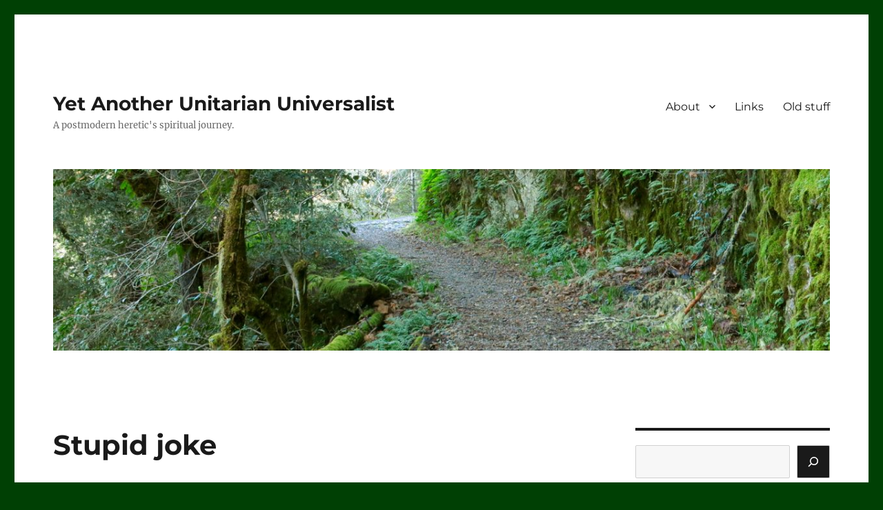

--- FILE ---
content_type: text/html; charset=UTF-8
request_url: https://www.danielharper.org/yauu/2011/01/stupid-joke/
body_size: 14116
content:
<!DOCTYPE html>
<html lang="en-US" class="no-js">
<head>
	<meta charset="UTF-8">
	<meta name="viewport" content="width=device-width, initial-scale=1.0">
	<link rel="profile" href="https://gmpg.org/xfn/11">
		<link rel="pingback" href="https://www.danielharper.org/yauu/xmlrpc.php">
		<script>
(function(html){html.className = html.className.replace(/\bno-js\b/,'js')})(document.documentElement);
//# sourceURL=twentysixteen_javascript_detection
</script>
<title>Stupid joke &#8211; Yet Another Unitarian Universalist</title>
<meta name='robots' content='max-image-preview:large' />
<link rel='dns-prefetch' href='//www.danielharper.org' />
<link rel='dns-prefetch' href='//hcaptcha.com' />
<link rel="alternate" type="application/rss+xml" title="Yet Another Unitarian Universalist &raquo; Feed" href="https://www.danielharper.org/yauu/feed/" />
<link rel="alternate" type="application/rss+xml" title="Yet Another Unitarian Universalist &raquo; Comments Feed" href="https://www.danielharper.org/yauu/comments/feed/" />
<link rel="alternate" type="application/rss+xml" title="Yet Another Unitarian Universalist &raquo; Stupid joke Comments Feed" href="https://www.danielharper.org/yauu/2011/01/stupid-joke/feed/" />
<link rel="alternate" title="oEmbed (JSON)" type="application/json+oembed" href="https://www.danielharper.org/yauu/wp-json/oembed/1.0/embed?url=https%3A%2F%2Fwww.danielharper.org%2Fyauu%2F2011%2F01%2Fstupid-joke%2F" />
<link rel="alternate" title="oEmbed (XML)" type="text/xml+oembed" href="https://www.danielharper.org/yauu/wp-json/oembed/1.0/embed?url=https%3A%2F%2Fwww.danielharper.org%2Fyauu%2F2011%2F01%2Fstupid-joke%2F&#038;format=xml" />
<style id='wp-img-auto-sizes-contain-inline-css'>
img:is([sizes=auto i],[sizes^="auto," i]){contain-intrinsic-size:3000px 1500px}
/*# sourceURL=wp-img-auto-sizes-contain-inline-css */
</style>
<style id='wp-emoji-styles-inline-css'>

	img.wp-smiley, img.emoji {
		display: inline !important;
		border: none !important;
		box-shadow: none !important;
		height: 1em !important;
		width: 1em !important;
		margin: 0 0.07em !important;
		vertical-align: -0.1em !important;
		background: none !important;
		padding: 0 !important;
	}
/*# sourceURL=wp-emoji-styles-inline-css */
</style>
<style id='wp-block-library-inline-css'>
:root{--wp-block-synced-color:#7a00df;--wp-block-synced-color--rgb:122,0,223;--wp-bound-block-color:var(--wp-block-synced-color);--wp-editor-canvas-background:#ddd;--wp-admin-theme-color:#007cba;--wp-admin-theme-color--rgb:0,124,186;--wp-admin-theme-color-darker-10:#006ba1;--wp-admin-theme-color-darker-10--rgb:0,107,160.5;--wp-admin-theme-color-darker-20:#005a87;--wp-admin-theme-color-darker-20--rgb:0,90,135;--wp-admin-border-width-focus:2px}@media (min-resolution:192dpi){:root{--wp-admin-border-width-focus:1.5px}}.wp-element-button{cursor:pointer}:root .has-very-light-gray-background-color{background-color:#eee}:root .has-very-dark-gray-background-color{background-color:#313131}:root .has-very-light-gray-color{color:#eee}:root .has-very-dark-gray-color{color:#313131}:root .has-vivid-green-cyan-to-vivid-cyan-blue-gradient-background{background:linear-gradient(135deg,#00d084,#0693e3)}:root .has-purple-crush-gradient-background{background:linear-gradient(135deg,#34e2e4,#4721fb 50%,#ab1dfe)}:root .has-hazy-dawn-gradient-background{background:linear-gradient(135deg,#faaca8,#dad0ec)}:root .has-subdued-olive-gradient-background{background:linear-gradient(135deg,#fafae1,#67a671)}:root .has-atomic-cream-gradient-background{background:linear-gradient(135deg,#fdd79a,#004a59)}:root .has-nightshade-gradient-background{background:linear-gradient(135deg,#330968,#31cdcf)}:root .has-midnight-gradient-background{background:linear-gradient(135deg,#020381,#2874fc)}:root{--wp--preset--font-size--normal:16px;--wp--preset--font-size--huge:42px}.has-regular-font-size{font-size:1em}.has-larger-font-size{font-size:2.625em}.has-normal-font-size{font-size:var(--wp--preset--font-size--normal)}.has-huge-font-size{font-size:var(--wp--preset--font-size--huge)}.has-text-align-center{text-align:center}.has-text-align-left{text-align:left}.has-text-align-right{text-align:right}.has-fit-text{white-space:nowrap!important}#end-resizable-editor-section{display:none}.aligncenter{clear:both}.items-justified-left{justify-content:flex-start}.items-justified-center{justify-content:center}.items-justified-right{justify-content:flex-end}.items-justified-space-between{justify-content:space-between}.screen-reader-text{border:0;clip-path:inset(50%);height:1px;margin:-1px;overflow:hidden;padding:0;position:absolute;width:1px;word-wrap:normal!important}.screen-reader-text:focus{background-color:#ddd;clip-path:none;color:#444;display:block;font-size:1em;height:auto;left:5px;line-height:normal;padding:15px 23px 14px;text-decoration:none;top:5px;width:auto;z-index:100000}html :where(.has-border-color){border-style:solid}html :where([style*=border-top-color]){border-top-style:solid}html :where([style*=border-right-color]){border-right-style:solid}html :where([style*=border-bottom-color]){border-bottom-style:solid}html :where([style*=border-left-color]){border-left-style:solid}html :where([style*=border-width]){border-style:solid}html :where([style*=border-top-width]){border-top-style:solid}html :where([style*=border-right-width]){border-right-style:solid}html :where([style*=border-bottom-width]){border-bottom-style:solid}html :where([style*=border-left-width]){border-left-style:solid}html :where(img[class*=wp-image-]){height:auto;max-width:100%}:where(figure){margin:0 0 1em}html :where(.is-position-sticky){--wp-admin--admin-bar--position-offset:var(--wp-admin--admin-bar--height,0px)}@media screen and (max-width:600px){html :where(.is-position-sticky){--wp-admin--admin-bar--position-offset:0px}}

/*# sourceURL=wp-block-library-inline-css */
</style><style id='wp-block-archives-inline-css'>
.wp-block-archives{box-sizing:border-box}.wp-block-archives-dropdown label{display:block}
/*# sourceURL=https://www.danielharper.org/yauu/wp-includes/blocks/archives/style.min.css */
</style>
<style id='wp-block-image-inline-css'>
.wp-block-image>a,.wp-block-image>figure>a{display:inline-block}.wp-block-image img{box-sizing:border-box;height:auto;max-width:100%;vertical-align:bottom}@media not (prefers-reduced-motion){.wp-block-image img.hide{visibility:hidden}.wp-block-image img.show{animation:show-content-image .4s}}.wp-block-image[style*=border-radius] img,.wp-block-image[style*=border-radius]>a{border-radius:inherit}.wp-block-image.has-custom-border img{box-sizing:border-box}.wp-block-image.aligncenter{text-align:center}.wp-block-image.alignfull>a,.wp-block-image.alignwide>a{width:100%}.wp-block-image.alignfull img,.wp-block-image.alignwide img{height:auto;width:100%}.wp-block-image .aligncenter,.wp-block-image .alignleft,.wp-block-image .alignright,.wp-block-image.aligncenter,.wp-block-image.alignleft,.wp-block-image.alignright{display:table}.wp-block-image .aligncenter>figcaption,.wp-block-image .alignleft>figcaption,.wp-block-image .alignright>figcaption,.wp-block-image.aligncenter>figcaption,.wp-block-image.alignleft>figcaption,.wp-block-image.alignright>figcaption{caption-side:bottom;display:table-caption}.wp-block-image .alignleft{float:left;margin:.5em 1em .5em 0}.wp-block-image .alignright{float:right;margin:.5em 0 .5em 1em}.wp-block-image .aligncenter{margin-left:auto;margin-right:auto}.wp-block-image :where(figcaption){margin-bottom:1em;margin-top:.5em}.wp-block-image.is-style-circle-mask img{border-radius:9999px}@supports ((-webkit-mask-image:none) or (mask-image:none)) or (-webkit-mask-image:none){.wp-block-image.is-style-circle-mask img{border-radius:0;-webkit-mask-image:url('data:image/svg+xml;utf8,<svg viewBox="0 0 100 100" xmlns="http://www.w3.org/2000/svg"><circle cx="50" cy="50" r="50"/></svg>');mask-image:url('data:image/svg+xml;utf8,<svg viewBox="0 0 100 100" xmlns="http://www.w3.org/2000/svg"><circle cx="50" cy="50" r="50"/></svg>');mask-mode:alpha;-webkit-mask-position:center;mask-position:center;-webkit-mask-repeat:no-repeat;mask-repeat:no-repeat;-webkit-mask-size:contain;mask-size:contain}}:root :where(.wp-block-image.is-style-rounded img,.wp-block-image .is-style-rounded img){border-radius:9999px}.wp-block-image figure{margin:0}.wp-lightbox-container{display:flex;flex-direction:column;position:relative}.wp-lightbox-container img{cursor:zoom-in}.wp-lightbox-container img:hover+button{opacity:1}.wp-lightbox-container button{align-items:center;backdrop-filter:blur(16px) saturate(180%);background-color:#5a5a5a40;border:none;border-radius:4px;cursor:zoom-in;display:flex;height:20px;justify-content:center;opacity:0;padding:0;position:absolute;right:16px;text-align:center;top:16px;width:20px;z-index:100}@media not (prefers-reduced-motion){.wp-lightbox-container button{transition:opacity .2s ease}}.wp-lightbox-container button:focus-visible{outline:3px auto #5a5a5a40;outline:3px auto -webkit-focus-ring-color;outline-offset:3px}.wp-lightbox-container button:hover{cursor:pointer;opacity:1}.wp-lightbox-container button:focus{opacity:1}.wp-lightbox-container button:focus,.wp-lightbox-container button:hover,.wp-lightbox-container button:not(:hover):not(:active):not(.has-background){background-color:#5a5a5a40;border:none}.wp-lightbox-overlay{box-sizing:border-box;cursor:zoom-out;height:100vh;left:0;overflow:hidden;position:fixed;top:0;visibility:hidden;width:100%;z-index:100000}.wp-lightbox-overlay .close-button{align-items:center;cursor:pointer;display:flex;justify-content:center;min-height:40px;min-width:40px;padding:0;position:absolute;right:calc(env(safe-area-inset-right) + 16px);top:calc(env(safe-area-inset-top) + 16px);z-index:5000000}.wp-lightbox-overlay .close-button:focus,.wp-lightbox-overlay .close-button:hover,.wp-lightbox-overlay .close-button:not(:hover):not(:active):not(.has-background){background:none;border:none}.wp-lightbox-overlay .lightbox-image-container{height:var(--wp--lightbox-container-height);left:50%;overflow:hidden;position:absolute;top:50%;transform:translate(-50%,-50%);transform-origin:top left;width:var(--wp--lightbox-container-width);z-index:9999999999}.wp-lightbox-overlay .wp-block-image{align-items:center;box-sizing:border-box;display:flex;height:100%;justify-content:center;margin:0;position:relative;transform-origin:0 0;width:100%;z-index:3000000}.wp-lightbox-overlay .wp-block-image img{height:var(--wp--lightbox-image-height);min-height:var(--wp--lightbox-image-height);min-width:var(--wp--lightbox-image-width);width:var(--wp--lightbox-image-width)}.wp-lightbox-overlay .wp-block-image figcaption{display:none}.wp-lightbox-overlay button{background:none;border:none}.wp-lightbox-overlay .scrim{background-color:#fff;height:100%;opacity:.9;position:absolute;width:100%;z-index:2000000}.wp-lightbox-overlay.active{visibility:visible}@media not (prefers-reduced-motion){.wp-lightbox-overlay.active{animation:turn-on-visibility .25s both}.wp-lightbox-overlay.active img{animation:turn-on-visibility .35s both}.wp-lightbox-overlay.show-closing-animation:not(.active){animation:turn-off-visibility .35s both}.wp-lightbox-overlay.show-closing-animation:not(.active) img{animation:turn-off-visibility .25s both}.wp-lightbox-overlay.zoom.active{animation:none;opacity:1;visibility:visible}.wp-lightbox-overlay.zoom.active .lightbox-image-container{animation:lightbox-zoom-in .4s}.wp-lightbox-overlay.zoom.active .lightbox-image-container img{animation:none}.wp-lightbox-overlay.zoom.active .scrim{animation:turn-on-visibility .4s forwards}.wp-lightbox-overlay.zoom.show-closing-animation:not(.active){animation:none}.wp-lightbox-overlay.zoom.show-closing-animation:not(.active) .lightbox-image-container{animation:lightbox-zoom-out .4s}.wp-lightbox-overlay.zoom.show-closing-animation:not(.active) .lightbox-image-container img{animation:none}.wp-lightbox-overlay.zoom.show-closing-animation:not(.active) .scrim{animation:turn-off-visibility .4s forwards}}@keyframes show-content-image{0%{visibility:hidden}99%{visibility:hidden}to{visibility:visible}}@keyframes turn-on-visibility{0%{opacity:0}to{opacity:1}}@keyframes turn-off-visibility{0%{opacity:1;visibility:visible}99%{opacity:0;visibility:visible}to{opacity:0;visibility:hidden}}@keyframes lightbox-zoom-in{0%{transform:translate(calc((-100vw + var(--wp--lightbox-scrollbar-width))/2 + var(--wp--lightbox-initial-left-position)),calc(-50vh + var(--wp--lightbox-initial-top-position))) scale(var(--wp--lightbox-scale))}to{transform:translate(-50%,-50%) scale(1)}}@keyframes lightbox-zoom-out{0%{transform:translate(-50%,-50%) scale(1);visibility:visible}99%{visibility:visible}to{transform:translate(calc((-100vw + var(--wp--lightbox-scrollbar-width))/2 + var(--wp--lightbox-initial-left-position)),calc(-50vh + var(--wp--lightbox-initial-top-position))) scale(var(--wp--lightbox-scale));visibility:hidden}}
/*# sourceURL=https://www.danielharper.org/yauu/wp-includes/blocks/image/style.min.css */
</style>
<style id='wp-block-image-theme-inline-css'>
:root :where(.wp-block-image figcaption){color:#555;font-size:13px;text-align:center}.is-dark-theme :root :where(.wp-block-image figcaption){color:#ffffffa6}.wp-block-image{margin:0 0 1em}
/*# sourceURL=https://www.danielharper.org/yauu/wp-includes/blocks/image/theme.min.css */
</style>
<style id='wp-block-search-inline-css'>
.wp-block-search__button{margin-left:10px;word-break:normal}.wp-block-search__button.has-icon{line-height:0}.wp-block-search__button svg{height:1.25em;min-height:24px;min-width:24px;width:1.25em;fill:currentColor;vertical-align:text-bottom}:where(.wp-block-search__button){border:1px solid #ccc;padding:6px 10px}.wp-block-search__inside-wrapper{display:flex;flex:auto;flex-wrap:nowrap;max-width:100%}.wp-block-search__label{width:100%}.wp-block-search.wp-block-search__button-only .wp-block-search__button{box-sizing:border-box;display:flex;flex-shrink:0;justify-content:center;margin-left:0;max-width:100%}.wp-block-search.wp-block-search__button-only .wp-block-search__inside-wrapper{min-width:0!important;transition-property:width}.wp-block-search.wp-block-search__button-only .wp-block-search__input{flex-basis:100%;transition-duration:.3s}.wp-block-search.wp-block-search__button-only.wp-block-search__searchfield-hidden,.wp-block-search.wp-block-search__button-only.wp-block-search__searchfield-hidden .wp-block-search__inside-wrapper{overflow:hidden}.wp-block-search.wp-block-search__button-only.wp-block-search__searchfield-hidden .wp-block-search__input{border-left-width:0!important;border-right-width:0!important;flex-basis:0;flex-grow:0;margin:0;min-width:0!important;padding-left:0!important;padding-right:0!important;width:0!important}:where(.wp-block-search__input){appearance:none;border:1px solid #949494;flex-grow:1;font-family:inherit;font-size:inherit;font-style:inherit;font-weight:inherit;letter-spacing:inherit;line-height:inherit;margin-left:0;margin-right:0;min-width:3rem;padding:8px;text-decoration:unset!important;text-transform:inherit}:where(.wp-block-search__button-inside .wp-block-search__inside-wrapper){background-color:#fff;border:1px solid #949494;box-sizing:border-box;padding:4px}:where(.wp-block-search__button-inside .wp-block-search__inside-wrapper) .wp-block-search__input{border:none;border-radius:0;padding:0 4px}:where(.wp-block-search__button-inside .wp-block-search__inside-wrapper) .wp-block-search__input:focus{outline:none}:where(.wp-block-search__button-inside .wp-block-search__inside-wrapper) :where(.wp-block-search__button){padding:4px 8px}.wp-block-search.aligncenter .wp-block-search__inside-wrapper{margin:auto}.wp-block[data-align=right] .wp-block-search.wp-block-search__button-only .wp-block-search__inside-wrapper{float:right}
/*# sourceURL=https://www.danielharper.org/yauu/wp-includes/blocks/search/style.min.css */
</style>
<style id='wp-block-search-theme-inline-css'>
.wp-block-search .wp-block-search__label{font-weight:700}.wp-block-search__button{border:1px solid #ccc;padding:.375em .625em}
/*# sourceURL=https://www.danielharper.org/yauu/wp-includes/blocks/search/theme.min.css */
</style>
<style id='wp-block-columns-inline-css'>
.wp-block-columns{box-sizing:border-box;display:flex;flex-wrap:wrap!important}@media (min-width:782px){.wp-block-columns{flex-wrap:nowrap!important}}.wp-block-columns{align-items:normal!important}.wp-block-columns.are-vertically-aligned-top{align-items:flex-start}.wp-block-columns.are-vertically-aligned-center{align-items:center}.wp-block-columns.are-vertically-aligned-bottom{align-items:flex-end}@media (max-width:781px){.wp-block-columns:not(.is-not-stacked-on-mobile)>.wp-block-column{flex-basis:100%!important}}@media (min-width:782px){.wp-block-columns:not(.is-not-stacked-on-mobile)>.wp-block-column{flex-basis:0;flex-grow:1}.wp-block-columns:not(.is-not-stacked-on-mobile)>.wp-block-column[style*=flex-basis]{flex-grow:0}}.wp-block-columns.is-not-stacked-on-mobile{flex-wrap:nowrap!important}.wp-block-columns.is-not-stacked-on-mobile>.wp-block-column{flex-basis:0;flex-grow:1}.wp-block-columns.is-not-stacked-on-mobile>.wp-block-column[style*=flex-basis]{flex-grow:0}:where(.wp-block-columns){margin-bottom:1.75em}:where(.wp-block-columns.has-background){padding:1.25em 2.375em}.wp-block-column{flex-grow:1;min-width:0;overflow-wrap:break-word;word-break:break-word}.wp-block-column.is-vertically-aligned-top{align-self:flex-start}.wp-block-column.is-vertically-aligned-center{align-self:center}.wp-block-column.is-vertically-aligned-bottom{align-self:flex-end}.wp-block-column.is-vertically-aligned-stretch{align-self:stretch}.wp-block-column.is-vertically-aligned-bottom,.wp-block-column.is-vertically-aligned-center,.wp-block-column.is-vertically-aligned-top{width:100%}
/*# sourceURL=https://www.danielharper.org/yauu/wp-includes/blocks/columns/style.min.css */
</style>
<style id='global-styles-inline-css'>
:root{--wp--preset--aspect-ratio--square: 1;--wp--preset--aspect-ratio--4-3: 4/3;--wp--preset--aspect-ratio--3-4: 3/4;--wp--preset--aspect-ratio--3-2: 3/2;--wp--preset--aspect-ratio--2-3: 2/3;--wp--preset--aspect-ratio--16-9: 16/9;--wp--preset--aspect-ratio--9-16: 9/16;--wp--preset--color--black: #000000;--wp--preset--color--cyan-bluish-gray: #abb8c3;--wp--preset--color--white: #fff;--wp--preset--color--pale-pink: #f78da7;--wp--preset--color--vivid-red: #cf2e2e;--wp--preset--color--luminous-vivid-orange: #ff6900;--wp--preset--color--luminous-vivid-amber: #fcb900;--wp--preset--color--light-green-cyan: #7bdcb5;--wp--preset--color--vivid-green-cyan: #00d084;--wp--preset--color--pale-cyan-blue: #8ed1fc;--wp--preset--color--vivid-cyan-blue: #0693e3;--wp--preset--color--vivid-purple: #9b51e0;--wp--preset--color--dark-gray: #1a1a1a;--wp--preset--color--medium-gray: #686868;--wp--preset--color--light-gray: #e5e5e5;--wp--preset--color--blue-gray: #4d545c;--wp--preset--color--bright-blue: #007acc;--wp--preset--color--light-blue: #9adffd;--wp--preset--color--dark-brown: #402b30;--wp--preset--color--medium-brown: #774e24;--wp--preset--color--dark-red: #640c1f;--wp--preset--color--bright-red: #ff675f;--wp--preset--color--yellow: #ffef8e;--wp--preset--gradient--vivid-cyan-blue-to-vivid-purple: linear-gradient(135deg,rgb(6,147,227) 0%,rgb(155,81,224) 100%);--wp--preset--gradient--light-green-cyan-to-vivid-green-cyan: linear-gradient(135deg,rgb(122,220,180) 0%,rgb(0,208,130) 100%);--wp--preset--gradient--luminous-vivid-amber-to-luminous-vivid-orange: linear-gradient(135deg,rgb(252,185,0) 0%,rgb(255,105,0) 100%);--wp--preset--gradient--luminous-vivid-orange-to-vivid-red: linear-gradient(135deg,rgb(255,105,0) 0%,rgb(207,46,46) 100%);--wp--preset--gradient--very-light-gray-to-cyan-bluish-gray: linear-gradient(135deg,rgb(238,238,238) 0%,rgb(169,184,195) 100%);--wp--preset--gradient--cool-to-warm-spectrum: linear-gradient(135deg,rgb(74,234,220) 0%,rgb(151,120,209) 20%,rgb(207,42,186) 40%,rgb(238,44,130) 60%,rgb(251,105,98) 80%,rgb(254,248,76) 100%);--wp--preset--gradient--blush-light-purple: linear-gradient(135deg,rgb(255,206,236) 0%,rgb(152,150,240) 100%);--wp--preset--gradient--blush-bordeaux: linear-gradient(135deg,rgb(254,205,165) 0%,rgb(254,45,45) 50%,rgb(107,0,62) 100%);--wp--preset--gradient--luminous-dusk: linear-gradient(135deg,rgb(255,203,112) 0%,rgb(199,81,192) 50%,rgb(65,88,208) 100%);--wp--preset--gradient--pale-ocean: linear-gradient(135deg,rgb(255,245,203) 0%,rgb(182,227,212) 50%,rgb(51,167,181) 100%);--wp--preset--gradient--electric-grass: linear-gradient(135deg,rgb(202,248,128) 0%,rgb(113,206,126) 100%);--wp--preset--gradient--midnight: linear-gradient(135deg,rgb(2,3,129) 0%,rgb(40,116,252) 100%);--wp--preset--font-size--small: 13px;--wp--preset--font-size--medium: 20px;--wp--preset--font-size--large: 36px;--wp--preset--font-size--x-large: 42px;--wp--preset--spacing--20: 0.44rem;--wp--preset--spacing--30: 0.67rem;--wp--preset--spacing--40: 1rem;--wp--preset--spacing--50: 1.5rem;--wp--preset--spacing--60: 2.25rem;--wp--preset--spacing--70: 3.38rem;--wp--preset--spacing--80: 5.06rem;--wp--preset--shadow--natural: 6px 6px 9px rgba(0, 0, 0, 0.2);--wp--preset--shadow--deep: 12px 12px 50px rgba(0, 0, 0, 0.4);--wp--preset--shadow--sharp: 6px 6px 0px rgba(0, 0, 0, 0.2);--wp--preset--shadow--outlined: 6px 6px 0px -3px rgb(255, 255, 255), 6px 6px rgb(0, 0, 0);--wp--preset--shadow--crisp: 6px 6px 0px rgb(0, 0, 0);}:where(.is-layout-flex){gap: 0.5em;}:where(.is-layout-grid){gap: 0.5em;}body .is-layout-flex{display: flex;}.is-layout-flex{flex-wrap: wrap;align-items: center;}.is-layout-flex > :is(*, div){margin: 0;}body .is-layout-grid{display: grid;}.is-layout-grid > :is(*, div){margin: 0;}:where(.wp-block-columns.is-layout-flex){gap: 2em;}:where(.wp-block-columns.is-layout-grid){gap: 2em;}:where(.wp-block-post-template.is-layout-flex){gap: 1.25em;}:where(.wp-block-post-template.is-layout-grid){gap: 1.25em;}.has-black-color{color: var(--wp--preset--color--black) !important;}.has-cyan-bluish-gray-color{color: var(--wp--preset--color--cyan-bluish-gray) !important;}.has-white-color{color: var(--wp--preset--color--white) !important;}.has-pale-pink-color{color: var(--wp--preset--color--pale-pink) !important;}.has-vivid-red-color{color: var(--wp--preset--color--vivid-red) !important;}.has-luminous-vivid-orange-color{color: var(--wp--preset--color--luminous-vivid-orange) !important;}.has-luminous-vivid-amber-color{color: var(--wp--preset--color--luminous-vivid-amber) !important;}.has-light-green-cyan-color{color: var(--wp--preset--color--light-green-cyan) !important;}.has-vivid-green-cyan-color{color: var(--wp--preset--color--vivid-green-cyan) !important;}.has-pale-cyan-blue-color{color: var(--wp--preset--color--pale-cyan-blue) !important;}.has-vivid-cyan-blue-color{color: var(--wp--preset--color--vivid-cyan-blue) !important;}.has-vivid-purple-color{color: var(--wp--preset--color--vivid-purple) !important;}.has-black-background-color{background-color: var(--wp--preset--color--black) !important;}.has-cyan-bluish-gray-background-color{background-color: var(--wp--preset--color--cyan-bluish-gray) !important;}.has-white-background-color{background-color: var(--wp--preset--color--white) !important;}.has-pale-pink-background-color{background-color: var(--wp--preset--color--pale-pink) !important;}.has-vivid-red-background-color{background-color: var(--wp--preset--color--vivid-red) !important;}.has-luminous-vivid-orange-background-color{background-color: var(--wp--preset--color--luminous-vivid-orange) !important;}.has-luminous-vivid-amber-background-color{background-color: var(--wp--preset--color--luminous-vivid-amber) !important;}.has-light-green-cyan-background-color{background-color: var(--wp--preset--color--light-green-cyan) !important;}.has-vivid-green-cyan-background-color{background-color: var(--wp--preset--color--vivid-green-cyan) !important;}.has-pale-cyan-blue-background-color{background-color: var(--wp--preset--color--pale-cyan-blue) !important;}.has-vivid-cyan-blue-background-color{background-color: var(--wp--preset--color--vivid-cyan-blue) !important;}.has-vivid-purple-background-color{background-color: var(--wp--preset--color--vivid-purple) !important;}.has-black-border-color{border-color: var(--wp--preset--color--black) !important;}.has-cyan-bluish-gray-border-color{border-color: var(--wp--preset--color--cyan-bluish-gray) !important;}.has-white-border-color{border-color: var(--wp--preset--color--white) !important;}.has-pale-pink-border-color{border-color: var(--wp--preset--color--pale-pink) !important;}.has-vivid-red-border-color{border-color: var(--wp--preset--color--vivid-red) !important;}.has-luminous-vivid-orange-border-color{border-color: var(--wp--preset--color--luminous-vivid-orange) !important;}.has-luminous-vivid-amber-border-color{border-color: var(--wp--preset--color--luminous-vivid-amber) !important;}.has-light-green-cyan-border-color{border-color: var(--wp--preset--color--light-green-cyan) !important;}.has-vivid-green-cyan-border-color{border-color: var(--wp--preset--color--vivid-green-cyan) !important;}.has-pale-cyan-blue-border-color{border-color: var(--wp--preset--color--pale-cyan-blue) !important;}.has-vivid-cyan-blue-border-color{border-color: var(--wp--preset--color--vivid-cyan-blue) !important;}.has-vivid-purple-border-color{border-color: var(--wp--preset--color--vivid-purple) !important;}.has-vivid-cyan-blue-to-vivid-purple-gradient-background{background: var(--wp--preset--gradient--vivid-cyan-blue-to-vivid-purple) !important;}.has-light-green-cyan-to-vivid-green-cyan-gradient-background{background: var(--wp--preset--gradient--light-green-cyan-to-vivid-green-cyan) !important;}.has-luminous-vivid-amber-to-luminous-vivid-orange-gradient-background{background: var(--wp--preset--gradient--luminous-vivid-amber-to-luminous-vivid-orange) !important;}.has-luminous-vivid-orange-to-vivid-red-gradient-background{background: var(--wp--preset--gradient--luminous-vivid-orange-to-vivid-red) !important;}.has-very-light-gray-to-cyan-bluish-gray-gradient-background{background: var(--wp--preset--gradient--very-light-gray-to-cyan-bluish-gray) !important;}.has-cool-to-warm-spectrum-gradient-background{background: var(--wp--preset--gradient--cool-to-warm-spectrum) !important;}.has-blush-light-purple-gradient-background{background: var(--wp--preset--gradient--blush-light-purple) !important;}.has-blush-bordeaux-gradient-background{background: var(--wp--preset--gradient--blush-bordeaux) !important;}.has-luminous-dusk-gradient-background{background: var(--wp--preset--gradient--luminous-dusk) !important;}.has-pale-ocean-gradient-background{background: var(--wp--preset--gradient--pale-ocean) !important;}.has-electric-grass-gradient-background{background: var(--wp--preset--gradient--electric-grass) !important;}.has-midnight-gradient-background{background: var(--wp--preset--gradient--midnight) !important;}.has-small-font-size{font-size: var(--wp--preset--font-size--small) !important;}.has-medium-font-size{font-size: var(--wp--preset--font-size--medium) !important;}.has-large-font-size{font-size: var(--wp--preset--font-size--large) !important;}.has-x-large-font-size{font-size: var(--wp--preset--font-size--x-large) !important;}
:where(.wp-block-columns.is-layout-flex){gap: 2em;}:where(.wp-block-columns.is-layout-grid){gap: 2em;}
/*# sourceURL=global-styles-inline-css */
</style>
<style id='core-block-supports-inline-css'>
.wp-container-core-columns-is-layout-9d6595d7{flex-wrap:nowrap;}
/*# sourceURL=core-block-supports-inline-css */
</style>

<style id='classic-theme-styles-inline-css'>
/*! This file is auto-generated */
.wp-block-button__link{color:#fff;background-color:#32373c;border-radius:9999px;box-shadow:none;text-decoration:none;padding:calc(.667em + 2px) calc(1.333em + 2px);font-size:1.125em}.wp-block-file__button{background:#32373c;color:#fff;text-decoration:none}
/*# sourceURL=/wp-includes/css/classic-themes.min.css */
</style>
<link rel='stylesheet' id='twentysixteen-fonts-css' href='https://www.danielharper.org/yauu/wp-content/themes/twentysixteen/fonts/merriweather-plus-montserrat-plus-inconsolata.css?ver=20230328' media='all' />
<link rel='stylesheet' id='genericons-css' href='https://www.danielharper.org/yauu/wp-content/themes/twentysixteen/genericons/genericons.css?ver=20251101' media='all' />
<link rel='stylesheet' id='twentysixteen-style-css' href='https://www.danielharper.org/yauu/wp-content/themes/twentysixteen/style.css?ver=20251202' media='all' />
<link rel='stylesheet' id='twentysixteen-block-style-css' href='https://www.danielharper.org/yauu/wp-content/themes/twentysixteen/css/blocks.css?ver=20240817' media='all' />
<script src="https://www.danielharper.org/yauu/wp-includes/js/jquery/jquery.min.js?ver=3.7.1" id="jquery-core-js"></script>
<script src="https://www.danielharper.org/yauu/wp-includes/js/jquery/jquery-migrate.min.js?ver=3.4.1" id="jquery-migrate-js"></script>
<script id="twentysixteen-script-js-extra">
var screenReaderText = {"expand":"expand child menu","collapse":"collapse child menu"};
//# sourceURL=twentysixteen-script-js-extra
</script>
<script src="https://www.danielharper.org/yauu/wp-content/themes/twentysixteen/js/functions.js?ver=20230629" id="twentysixteen-script-js" defer data-wp-strategy="defer"></script>
<link rel="https://api.w.org/" href="https://www.danielharper.org/yauu/wp-json/" /><link rel="alternate" title="JSON" type="application/json" href="https://www.danielharper.org/yauu/wp-json/wp/v2/posts/181" /><link rel="EditURI" type="application/rsd+xml" title="RSD" href="https://www.danielharper.org/yauu/xmlrpc.php?rsd" />

<link rel="canonical" href="https://www.danielharper.org/yauu/2011/01/stupid-joke/" />
<link rel='shortlink' href='https://www.danielharper.org/yauu/?p=181' />
<style>
.h-captcha{position:relative;display:block;margin-bottom:2rem;padding:0;clear:both}.h-captcha[data-size="normal"]{width:302px;height:76px}.h-captcha[data-size="compact"]{width:158px;height:138px}.h-captcha[data-size="invisible"]{display:none}.h-captcha iframe{z-index:1}.h-captcha::before{content:"";display:block;position:absolute;top:0;left:0;background:url(https://www.danielharper.org/yauu/wp-content/plugins/hcaptcha-for-forms-and-more/assets/images/hcaptcha-div-logo.svg) no-repeat;border:1px solid #fff0;border-radius:4px;box-sizing:border-box}.h-captcha::after{content:"The hCaptcha loading is delayed until user interaction.";font-family:-apple-system,system-ui,BlinkMacSystemFont,"Segoe UI",Roboto,Oxygen,Ubuntu,"Helvetica Neue",Arial,sans-serif;font-size:10px;font-weight:500;position:absolute;top:0;bottom:0;left:0;right:0;box-sizing:border-box;color:#bf1722;opacity:0}.h-captcha:not(:has(iframe))::after{animation:hcap-msg-fade-in .3s ease forwards;animation-delay:2s}.h-captcha:has(iframe)::after{animation:none;opacity:0}@keyframes hcap-msg-fade-in{to{opacity:1}}.h-captcha[data-size="normal"]::before{width:302px;height:76px;background-position:93.8% 28%}.h-captcha[data-size="normal"]::after{width:302px;height:76px;display:flex;flex-wrap:wrap;align-content:center;line-height:normal;padding:0 75px 0 10px}.h-captcha[data-size="compact"]::before{width:158px;height:138px;background-position:49.9% 78.8%}.h-captcha[data-size="compact"]::after{width:158px;height:138px;text-align:center;line-height:normal;padding:24px 10px 10px 10px}.h-captcha[data-theme="light"]::before,body.is-light-theme .h-captcha[data-theme="auto"]::before,.h-captcha[data-theme="auto"]::before{background-color:#fafafa;border:1px solid #e0e0e0}.h-captcha[data-theme="dark"]::before,body.is-dark-theme .h-captcha[data-theme="auto"]::before,html.wp-dark-mode-active .h-captcha[data-theme="auto"]::before,html.drdt-dark-mode .h-captcha[data-theme="auto"]::before{background-image:url(https://www.danielharper.org/yauu/wp-content/plugins/hcaptcha-for-forms-and-more/assets/images/hcaptcha-div-logo-white.svg);background-repeat:no-repeat;background-color:#333;border:1px solid #f5f5f5}@media (prefers-color-scheme:dark){.h-captcha[data-theme="auto"]::before{background-image:url(https://www.danielharper.org/yauu/wp-content/plugins/hcaptcha-for-forms-and-more/assets/images/hcaptcha-div-logo-white.svg);background-repeat:no-repeat;background-color:#333;border:1px solid #f5f5f5}}.h-captcha[data-theme="custom"]::before{background-color:initial}.h-captcha[data-size="invisible"]::before,.h-captcha[data-size="invisible"]::after{display:none}.h-captcha iframe{position:relative}div[style*="z-index: 2147483647"] div[style*="border-width: 11px"][style*="position: absolute"][style*="pointer-events: none"]{border-style:none}
</style>
<style id="custom-background-css">
body.custom-background { background-color: #004004; }
</style>
	</head>

<body class="wp-singular post-template-default single single-post postid-181 single-format-standard custom-background wp-embed-responsive wp-theme-twentysixteen group-blog">
<div id="page" class="site">
	<div class="site-inner">
		<a class="skip-link screen-reader-text" href="#content">
			Skip to content		</a>

		<header id="masthead" class="site-header">
			<div class="site-header-main">
				<div class="site-branding">
											<p class="site-title"><a href="https://www.danielharper.org/yauu/" rel="home" >Yet Another Unitarian Universalist</a></p>
												<p class="site-description">A postmodern heretic&#039;s spiritual journey.</p>
									</div><!-- .site-branding -->

									<button id="menu-toggle" class="menu-toggle">Menu</button>

					<div id="site-header-menu" class="site-header-menu">
													<nav id="site-navigation" class="main-navigation" aria-label="Primary Menu">
								<div class="menu-alternate-menu-container"><ul id="menu-alternate-menu" class="primary-menu"><li id="menu-item-2594" class="menu-item menu-item-type-post_type menu-item-object-page menu-item-has-children menu-item-2594"><a href="https://www.danielharper.org/yauu/about/">About</a>
<ul class="sub-menu">
	<li id="menu-item-2595" class="menu-item menu-item-type-post_type menu-item-object-page menu-item-2595"><a href="https://www.danielharper.org/yauu/about/blog-policies/">Blog policies</a></li>
	<li id="menu-item-10620" class="menu-item menu-item-type-post_type menu-item-object-page menu-item-10620"><a href="https://www.danielharper.org/yauu/index/">Blog index</a></li>
	<li id="menu-item-6935" class="menu-item menu-item-type-post_type menu-item-object-page menu-item-privacy-policy menu-item-6935"><a rel="privacy-policy" href="https://www.danielharper.org/yauu/about/privacy-policy/">Privacy Policy</a></li>
	<li id="menu-item-2606" class="menu-item menu-item-type-custom menu-item-object-custom menu-item-2606"><a href="https://www.danielharper.org/index.htm">Main Web site</a></li>
</ul>
</li>
<li id="menu-item-2592" class="menu-item menu-item-type-post_type menu-item-object-page menu-item-2592"><a href="https://www.danielharper.org/yauu/links/">Links</a></li>
<li id="menu-item-9803" class="menu-item menu-item-type-post_type menu-item-object-page menu-item-9803"><a href="https://www.danielharper.org/yauu/articles/">Old stuff</a></li>
</ul></div>							</nav><!-- .main-navigation -->
						
											</div><!-- .site-header-menu -->
							</div><!-- .site-header-main -->

											<div class="header-image">
					<a href="https://www.danielharper.org/yauu/" rel="home" >
						<img src="https://www.danielharper.org/yauu/wp-content/uploads/2018/04/cropped-Camp-Meeker-1.jpg" width="1200" height="280" alt="Yet Another Unitarian Universalist" sizes="(max-width: 709px) 85vw, (max-width: 909px) 81vw, (max-width: 1362px) 88vw, 1200px" srcset="https://www.danielharper.org/yauu/wp-content/uploads/2018/04/cropped-Camp-Meeker-1.jpg 1200w, https://www.danielharper.org/yauu/wp-content/uploads/2018/04/cropped-Camp-Meeker-1-300x70.jpg 300w, https://www.danielharper.org/yauu/wp-content/uploads/2018/04/cropped-Camp-Meeker-1-768x179.jpg 768w, https://www.danielharper.org/yauu/wp-content/uploads/2018/04/cropped-Camp-Meeker-1-1024x239.jpg 1024w" decoding="async" fetchpriority="high" />					</a>
				</div><!-- .header-image -->
					</header><!-- .site-header -->

		<div id="content" class="site-content">

<div id="primary" class="content-area">
	<main id="main" class="site-main">
		
<article id="post-181" class="post-181 post type-post status-publish format-standard hentry category-religion-miscellany tag-uu-jokes">
	<header class="entry-header">
		<h1 class="entry-title">Stupid joke</h1>	</header><!-- .entry-header -->

	
	
	<div class="entry-content">
		<p>There&#8217;s this small town, and everyone who lives there is a fundamentalist except one Unitarian Universalist guy. The Great Recession hit this Unitarian Universalist hard, his work dried up, now he&#8217;s got no money. One of the fundamentalists, the richest guy in town, hires the Unitarian Universalist to keep an eye out for Christ&#8217;s second coming. &#8220;You sit right here out in front of my house and holler when you see Christ,&#8221; says the rich guy. &#8220;What are you going to pay me?&#8221; &#8220;Two bucks a day.&#8221; The Unitarian Universalist takes the job, and sits down on the front steps to start work. Someone says to him, &#8220;What a lousy salary you got.&#8221; &#8220;Yeah,&#8221; says the Unitarian Universalist, &#8220;but great job security.&#8221;</p>
	</div><!-- .entry-content -->

	<footer class="entry-footer">
		<span class="byline"><span class="screen-reader-text">Author </span><span class="author vcard"><a class="url fn n" href="https://www.danielharper.org/yauu/author/"></a></span></span><span class="posted-on"><span class="screen-reader-text">Posted on </span><a href="https://www.danielharper.org/yauu/2011/01/stupid-joke/" rel="bookmark"><time class="entry-date published" datetime="2011-01-11T21:35:18-05:00">January 11, 2011</time><time class="updated" datetime="2011-02-25T21:39:46-05:00">February 25, 2011</time></a></span><span class="cat-links"><span class="screen-reader-text">Categories </span><a href="https://www.danielharper.org/yauu/category/religion/religion-miscellany/" rel="category tag">Religion miscellany</a></span><span class="tags-links"><span class="screen-reader-text">Tags </span><a href="https://www.danielharper.org/yauu/tag/uu-jokes/" rel="tag">UU jokes</a></span>			</footer><!-- .entry-footer -->
</article><!-- #post-181 -->

<div id="comments" class="comments-area">

	
	
		<div id="respond" class="comment-respond">
		<h2 id="reply-title" class="comment-reply-title">Leave a Reply</h2><form action="https://www.danielharper.org/yauu/wp-comments-post.php" method="post" id="commentform" class="comment-form"><p class="comment-notes"><span id="email-notes">Your email address will not be published.</span> <span class="required-field-message">Required fields are marked <span class="required">*</span></span></p><p class="comment-form-comment"><label for="comment">Comment <span class="required">*</span></label> <textarea id="comment" name="comment" cols="45" rows="8" maxlength="65525" required></textarea></p><p class="comment-form-author"><label for="author">Name <span class="required">*</span></label> <input id="author" name="author" type="text" value="" size="30" maxlength="245" autocomplete="name" required /></p>
<p class="comment-form-email"><label for="email">Email <span class="required">*</span></label> <input id="email" name="email" type="email" value="" size="30" maxlength="100" aria-describedby="email-notes" autocomplete="email" required /></p>
<p class="comment-form-url"><label for="url">Website</label> <input id="url" name="url" type="url" value="" size="30" maxlength="200" autocomplete="url" /></p>
<p class="form-submit"><input name="submit" type="submit" id="submit" class="submit" value="Post Comment" /> <input type='hidden' name='comment_post_ID' value='181' id='comment_post_ID' />
<input type='hidden' name='comment_parent' id='comment_parent' value='0' />
</p><p style="display: none;"><input type="hidden" id="akismet_comment_nonce" name="akismet_comment_nonce" value="cdbf454182" /></p><p style="display: none !important;" class="akismet-fields-container" data-prefix="ak_"><label>&#916;<textarea name="ak_hp_textarea" cols="45" rows="8" maxlength="100"></textarea></label><input type="hidden" id="ak_js_1" name="ak_js" value="58"/><script>document.getElementById( "ak_js_1" ).setAttribute( "value", ( new Date() ).getTime() );</script></p></form>	</div><!-- #respond -->
	
</div><!-- .comments-area -->

	<nav class="navigation post-navigation" aria-label="Posts">
		<h2 class="screen-reader-text">Post navigation</h2>
		<div class="nav-links"><div class="nav-previous"><a href="https://www.danielharper.org/yauu/2011/01/another-reason-i-like-church-people/" rel="prev"><span class="meta-nav" aria-hidden="true">Previous</span> <span class="screen-reader-text">Previous post:</span> <span class="post-title">Another reason I like church people</span></a></div><div class="nav-next"><a href="https://www.danielharper.org/yauu/2011/01/important-religion-news/" rel="next"><span class="meta-nav" aria-hidden="true">Next</span> <span class="screen-reader-text">Next post:</span> <span class="post-title">Important religion news</span></a></div></div>
	</nav>
	</main><!-- .site-main -->

	
</div><!-- .content-area -->


	<aside id="secondary" class="sidebar widget-area">
		<section id="block-2" class="widget widget_block widget_search"><form role="search" method="get" action="https://www.danielharper.org/yauu/" class="wp-block-search__button-inside wp-block-search__icon-button wp-block-search"    ><label class="wp-block-search__label screen-reader-text" for="wp-block-search__input-1" >Search</label><div class="wp-block-search__inside-wrapper"  style="width: 666px"><input class="wp-block-search__input" id="wp-block-search__input-1" placeholder="" value="" type="search" name="s" required /><button aria-label="Search" class="wp-block-search__button has-icon wp-element-button" type="submit" ><svg class="search-icon" viewBox="0 0 24 24" width="24" height="24">
					<path d="M13 5c-3.3 0-6 2.7-6 6 0 1.4.5 2.7 1.3 3.7l-3.8 3.8 1.1 1.1 3.8-3.8c1 .8 2.3 1.3 3.7 1.3 3.3 0 6-2.7 6-6S16.3 5 13 5zm0 10.5c-2.5 0-4.5-2-4.5-4.5s2-4.5 4.5-4.5 4.5 2 4.5 4.5-2 4.5-4.5 4.5z"></path>
				</svg></button></div></form></section><section id="block-5" class="widget widget_block"><p>The Search function covers this blog. For material before 2011, use the search function <a href="https://www.danielharper.org/blog/">at the old blog</a>.</p>
<p><a href="https://www.danielharper.org/yauu/links/#blogroll">BLOGROLL</a> &mdash; Blogs I like to read</p></section><section id="calendar-3" class="widget widget_calendar"><div id="calendar_wrap" class="calendar_wrap"><table id="wp-calendar" class="wp-calendar-table">
	<caption>January 2011</caption>
	<thead>
	<tr>
		<th scope="col" aria-label="Sunday">S</th>
		<th scope="col" aria-label="Monday">M</th>
		<th scope="col" aria-label="Tuesday">T</th>
		<th scope="col" aria-label="Wednesday">W</th>
		<th scope="col" aria-label="Thursday">T</th>
		<th scope="col" aria-label="Friday">F</th>
		<th scope="col" aria-label="Saturday">S</th>
	</tr>
	</thead>
	<tbody>
	<tr>
		<td colspan="6" class="pad">&nbsp;</td><td><a href="https://www.danielharper.org/yauu/2011/01/01/" aria-label="Posts published on January 1, 2011">1</a></td>
	</tr>
	<tr>
		<td>2</td><td><a href="https://www.danielharper.org/yauu/2011/01/03/" aria-label="Posts published on January 3, 2011">3</a></td><td><a href="https://www.danielharper.org/yauu/2011/01/04/" aria-label="Posts published on January 4, 2011">4</a></td><td><a href="https://www.danielharper.org/yauu/2011/01/05/" aria-label="Posts published on January 5, 2011">5</a></td><td><a href="https://www.danielharper.org/yauu/2011/01/06/" aria-label="Posts published on January 6, 2011">6</a></td><td><a href="https://www.danielharper.org/yauu/2011/01/07/" aria-label="Posts published on January 7, 2011">7</a></td><td><a href="https://www.danielharper.org/yauu/2011/01/08/" aria-label="Posts published on January 8, 2011">8</a></td>
	</tr>
	<tr>
		<td>9</td><td><a href="https://www.danielharper.org/yauu/2011/01/10/" aria-label="Posts published on January 10, 2011">10</a></td><td><a href="https://www.danielharper.org/yauu/2011/01/11/" aria-label="Posts published on January 11, 2011">11</a></td><td><a href="https://www.danielharper.org/yauu/2011/01/12/" aria-label="Posts published on January 12, 2011">12</a></td><td><a href="https://www.danielharper.org/yauu/2011/01/13/" aria-label="Posts published on January 13, 2011">13</a></td><td><a href="https://www.danielharper.org/yauu/2011/01/14/" aria-label="Posts published on January 14, 2011">14</a></td><td><a href="https://www.danielharper.org/yauu/2011/01/15/" aria-label="Posts published on January 15, 2011">15</a></td>
	</tr>
	<tr>
		<td><a href="https://www.danielharper.org/yauu/2011/01/16/" aria-label="Posts published on January 16, 2011">16</a></td><td><a href="https://www.danielharper.org/yauu/2011/01/17/" aria-label="Posts published on January 17, 2011">17</a></td><td><a href="https://www.danielharper.org/yauu/2011/01/18/" aria-label="Posts published on January 18, 2011">18</a></td><td><a href="https://www.danielharper.org/yauu/2011/01/19/" aria-label="Posts published on January 19, 2011">19</a></td><td>20</td><td><a href="https://www.danielharper.org/yauu/2011/01/21/" aria-label="Posts published on January 21, 2011">21</a></td><td><a href="https://www.danielharper.org/yauu/2011/01/22/" aria-label="Posts published on January 22, 2011">22</a></td>
	</tr>
	<tr>
		<td>23</td><td><a href="https://www.danielharper.org/yauu/2011/01/24/" aria-label="Posts published on January 24, 2011">24</a></td><td>25</td><td><a href="https://www.danielharper.org/yauu/2011/01/26/" aria-label="Posts published on January 26, 2011">26</a></td><td><a href="https://www.danielharper.org/yauu/2011/01/27/" aria-label="Posts published on January 27, 2011">27</a></td><td><a href="https://www.danielharper.org/yauu/2011/01/28/" aria-label="Posts published on January 28, 2011">28</a></td><td><a href="https://www.danielharper.org/yauu/2011/01/29/" aria-label="Posts published on January 29, 2011">29</a></td>
	</tr>
	<tr>
		<td><a href="https://www.danielharper.org/yauu/2011/01/30/" aria-label="Posts published on January 30, 2011">30</a></td><td>31</td>
		<td class="pad" colspan="5">&nbsp;</td>
	</tr>
	</tbody>
	</table><nav aria-label="Previous and next months" class="wp-calendar-nav">
		<span class="wp-calendar-nav-prev">&nbsp;</span>
		<span class="pad">&nbsp;</span>
		<span class="wp-calendar-nav-next"><a href="https://www.danielharper.org/yauu/2011/02/">Feb &raquo;</a></span>
	</nav></div></section><section id="block-6" class="widget widget_block widget_media_image">
<figure class="wp-block-image size-full"><a href="https://www.lulu.com/shop/hosea-ballou/a-treatise-on-atonement/paperback/product-1kmwkgvg.html?page=1&amp;pageSize=4"><img loading="lazy" decoding="async" width="500" height="705" src="https://www.danielharper.org/yauu/wp-content/uploads/2023/11/thumbnail_treatise.png" alt="Book cover: Treatise on Atonement" class="wp-image-11094" srcset="https://www.danielharper.org/yauu/wp-content/uploads/2023/11/thumbnail_treatise.png 500w, https://www.danielharper.org/yauu/wp-content/uploads/2023/11/thumbnail_treatise-213x300.png 213w" sizes="auto, (max-width: 500px) 85vw, 500px" /></a></figure>
</section><section id="block-8" class="widget widget_block widget_archive"><div class="wp-block-archives-dropdown wp-block-archives"><label for="wp-block-archives-2" class="wp-block-archives__label">Archives</label>
		<select id="wp-block-archives-2" name="archive-dropdown">
		<option value="">Select Month</option>	<option value='https://www.danielharper.org/yauu/2026/01/'> January 2026 </option>
	<option value='https://www.danielharper.org/yauu/2025/12/'> December 2025 </option>
	<option value='https://www.danielharper.org/yauu/2025/11/'> November 2025 </option>
	<option value='https://www.danielharper.org/yauu/2025/10/'> October 2025 </option>
	<option value='https://www.danielharper.org/yauu/2025/09/'> September 2025 </option>
	<option value='https://www.danielharper.org/yauu/2025/08/'> August 2025 </option>
	<option value='https://www.danielharper.org/yauu/2025/07/'> July 2025 </option>
	<option value='https://www.danielharper.org/yauu/2025/06/'> June 2025 </option>
	<option value='https://www.danielharper.org/yauu/2025/05/'> May 2025 </option>
	<option value='https://www.danielharper.org/yauu/2025/04/'> April 2025 </option>
	<option value='https://www.danielharper.org/yauu/2025/03/'> March 2025 </option>
	<option value='https://www.danielharper.org/yauu/2025/02/'> February 2025 </option>
	<option value='https://www.danielharper.org/yauu/2025/01/'> January 2025 </option>
	<option value='https://www.danielharper.org/yauu/2024/12/'> December 2024 </option>
	<option value='https://www.danielharper.org/yauu/2024/11/'> November 2024 </option>
	<option value='https://www.danielharper.org/yauu/2024/10/'> October 2024 </option>
	<option value='https://www.danielharper.org/yauu/2024/09/'> September 2024 </option>
	<option value='https://www.danielharper.org/yauu/2024/08/'> August 2024 </option>
	<option value='https://www.danielharper.org/yauu/2024/07/'> July 2024 </option>
	<option value='https://www.danielharper.org/yauu/2024/06/'> June 2024 </option>
	<option value='https://www.danielharper.org/yauu/2024/05/'> May 2024 </option>
	<option value='https://www.danielharper.org/yauu/2024/04/'> April 2024 </option>
	<option value='https://www.danielharper.org/yauu/2024/03/'> March 2024 </option>
	<option value='https://www.danielharper.org/yauu/2024/02/'> February 2024 </option>
	<option value='https://www.danielharper.org/yauu/2024/01/'> January 2024 </option>
	<option value='https://www.danielharper.org/yauu/2023/12/'> December 2023 </option>
	<option value='https://www.danielharper.org/yauu/2023/11/'> November 2023 </option>
	<option value='https://www.danielharper.org/yauu/2023/10/'> October 2023 </option>
	<option value='https://www.danielharper.org/yauu/2023/09/'> September 2023 </option>
	<option value='https://www.danielharper.org/yauu/2023/08/'> August 2023 </option>
	<option value='https://www.danielharper.org/yauu/2023/07/'> July 2023 </option>
	<option value='https://www.danielharper.org/yauu/2023/06/'> June 2023 </option>
	<option value='https://www.danielharper.org/yauu/2023/05/'> May 2023 </option>
	<option value='https://www.danielharper.org/yauu/2023/04/'> April 2023 </option>
	<option value='https://www.danielharper.org/yauu/2023/03/'> March 2023 </option>
	<option value='https://www.danielharper.org/yauu/2023/02/'> February 2023 </option>
	<option value='https://www.danielharper.org/yauu/2023/01/'> January 2023 </option>
	<option value='https://www.danielharper.org/yauu/2022/12/'> December 2022 </option>
	<option value='https://www.danielharper.org/yauu/2022/11/'> November 2022 </option>
	<option value='https://www.danielharper.org/yauu/2022/10/'> October 2022 </option>
	<option value='https://www.danielharper.org/yauu/2022/09/'> September 2022 </option>
	<option value='https://www.danielharper.org/yauu/2022/08/'> August 2022 </option>
	<option value='https://www.danielharper.org/yauu/2022/07/'> July 2022 </option>
	<option value='https://www.danielharper.org/yauu/2022/06/'> June 2022 </option>
	<option value='https://www.danielharper.org/yauu/2022/05/'> May 2022 </option>
	<option value='https://www.danielharper.org/yauu/2022/04/'> April 2022 </option>
	<option value='https://www.danielharper.org/yauu/2022/03/'> March 2022 </option>
	<option value='https://www.danielharper.org/yauu/2022/02/'> February 2022 </option>
	<option value='https://www.danielharper.org/yauu/2022/01/'> January 2022 </option>
	<option value='https://www.danielharper.org/yauu/2021/12/'> December 2021 </option>
	<option value='https://www.danielharper.org/yauu/2021/11/'> November 2021 </option>
	<option value='https://www.danielharper.org/yauu/2021/10/'> October 2021 </option>
	<option value='https://www.danielharper.org/yauu/2021/09/'> September 2021 </option>
	<option value='https://www.danielharper.org/yauu/2021/08/'> August 2021 </option>
	<option value='https://www.danielharper.org/yauu/2021/07/'> July 2021 </option>
	<option value='https://www.danielharper.org/yauu/2021/06/'> June 2021 </option>
	<option value='https://www.danielharper.org/yauu/2021/05/'> May 2021 </option>
	<option value='https://www.danielharper.org/yauu/2021/04/'> April 2021 </option>
	<option value='https://www.danielharper.org/yauu/2021/03/'> March 2021 </option>
	<option value='https://www.danielharper.org/yauu/2021/02/'> February 2021 </option>
	<option value='https://www.danielharper.org/yauu/2021/01/'> January 2021 </option>
	<option value='https://www.danielharper.org/yauu/2020/12/'> December 2020 </option>
	<option value='https://www.danielharper.org/yauu/2020/11/'> November 2020 </option>
	<option value='https://www.danielharper.org/yauu/2020/10/'> October 2020 </option>
	<option value='https://www.danielharper.org/yauu/2020/09/'> September 2020 </option>
	<option value='https://www.danielharper.org/yauu/2020/08/'> August 2020 </option>
	<option value='https://www.danielharper.org/yauu/2020/07/'> July 2020 </option>
	<option value='https://www.danielharper.org/yauu/2020/06/'> June 2020 </option>
	<option value='https://www.danielharper.org/yauu/2020/05/'> May 2020 </option>
	<option value='https://www.danielharper.org/yauu/2020/04/'> April 2020 </option>
	<option value='https://www.danielharper.org/yauu/2020/03/'> March 2020 </option>
	<option value='https://www.danielharper.org/yauu/2020/02/'> February 2020 </option>
	<option value='https://www.danielharper.org/yauu/2020/01/'> January 2020 </option>
	<option value='https://www.danielharper.org/yauu/2019/12/'> December 2019 </option>
	<option value='https://www.danielharper.org/yauu/2019/11/'> November 2019 </option>
	<option value='https://www.danielharper.org/yauu/2019/10/'> October 2019 </option>
	<option value='https://www.danielharper.org/yauu/2019/09/'> September 2019 </option>
	<option value='https://www.danielharper.org/yauu/2019/08/'> August 2019 </option>
	<option value='https://www.danielharper.org/yauu/2019/07/'> July 2019 </option>
	<option value='https://www.danielharper.org/yauu/2019/06/'> June 2019 </option>
	<option value='https://www.danielharper.org/yauu/2019/05/'> May 2019 </option>
	<option value='https://www.danielharper.org/yauu/2019/04/'> April 2019 </option>
	<option value='https://www.danielharper.org/yauu/2019/03/'> March 2019 </option>
	<option value='https://www.danielharper.org/yauu/2019/02/'> February 2019 </option>
	<option value='https://www.danielharper.org/yauu/2019/01/'> January 2019 </option>
	<option value='https://www.danielharper.org/yauu/2018/12/'> December 2018 </option>
	<option value='https://www.danielharper.org/yauu/2018/11/'> November 2018 </option>
	<option value='https://www.danielharper.org/yauu/2018/10/'> October 2018 </option>
	<option value='https://www.danielharper.org/yauu/2018/09/'> September 2018 </option>
	<option value='https://www.danielharper.org/yauu/2018/08/'> August 2018 </option>
	<option value='https://www.danielharper.org/yauu/2018/07/'> July 2018 </option>
	<option value='https://www.danielharper.org/yauu/2018/06/'> June 2018 </option>
	<option value='https://www.danielharper.org/yauu/2018/05/'> May 2018 </option>
	<option value='https://www.danielharper.org/yauu/2018/04/'> April 2018 </option>
	<option value='https://www.danielharper.org/yauu/2018/03/'> March 2018 </option>
	<option value='https://www.danielharper.org/yauu/2018/02/'> February 2018 </option>
	<option value='https://www.danielharper.org/yauu/2018/01/'> January 2018 </option>
	<option value='https://www.danielharper.org/yauu/2017/12/'> December 2017 </option>
	<option value='https://www.danielharper.org/yauu/2017/11/'> November 2017 </option>
	<option value='https://www.danielharper.org/yauu/2017/10/'> October 2017 </option>
	<option value='https://www.danielharper.org/yauu/2017/09/'> September 2017 </option>
	<option value='https://www.danielharper.org/yauu/2017/08/'> August 2017 </option>
	<option value='https://www.danielharper.org/yauu/2017/07/'> July 2017 </option>
	<option value='https://www.danielharper.org/yauu/2017/06/'> June 2017 </option>
	<option value='https://www.danielharper.org/yauu/2017/05/'> May 2017 </option>
	<option value='https://www.danielharper.org/yauu/2017/04/'> April 2017 </option>
	<option value='https://www.danielharper.org/yauu/2017/03/'> March 2017 </option>
	<option value='https://www.danielharper.org/yauu/2017/02/'> February 2017 </option>
	<option value='https://www.danielharper.org/yauu/2017/01/'> January 2017 </option>
	<option value='https://www.danielharper.org/yauu/2016/12/'> December 2016 </option>
	<option value='https://www.danielharper.org/yauu/2016/11/'> November 2016 </option>
	<option value='https://www.danielharper.org/yauu/2016/10/'> October 2016 </option>
	<option value='https://www.danielharper.org/yauu/2016/09/'> September 2016 </option>
	<option value='https://www.danielharper.org/yauu/2016/08/'> August 2016 </option>
	<option value='https://www.danielharper.org/yauu/2016/07/'> July 2016 </option>
	<option value='https://www.danielharper.org/yauu/2016/06/'> June 2016 </option>
	<option value='https://www.danielharper.org/yauu/2016/05/'> May 2016 </option>
	<option value='https://www.danielharper.org/yauu/2016/04/'> April 2016 </option>
	<option value='https://www.danielharper.org/yauu/2016/03/'> March 2016 </option>
	<option value='https://www.danielharper.org/yauu/2016/02/'> February 2016 </option>
	<option value='https://www.danielharper.org/yauu/2016/01/'> January 2016 </option>
	<option value='https://www.danielharper.org/yauu/2015/12/'> December 2015 </option>
	<option value='https://www.danielharper.org/yauu/2015/11/'> November 2015 </option>
	<option value='https://www.danielharper.org/yauu/2015/10/'> October 2015 </option>
	<option value='https://www.danielharper.org/yauu/2015/09/'> September 2015 </option>
	<option value='https://www.danielharper.org/yauu/2015/08/'> August 2015 </option>
	<option value='https://www.danielharper.org/yauu/2015/07/'> July 2015 </option>
	<option value='https://www.danielharper.org/yauu/2015/06/'> June 2015 </option>
	<option value='https://www.danielharper.org/yauu/2015/05/'> May 2015 </option>
	<option value='https://www.danielharper.org/yauu/2015/04/'> April 2015 </option>
	<option value='https://www.danielharper.org/yauu/2015/03/'> March 2015 </option>
	<option value='https://www.danielharper.org/yauu/2015/02/'> February 2015 </option>
	<option value='https://www.danielharper.org/yauu/2015/01/'> January 2015 </option>
	<option value='https://www.danielharper.org/yauu/2014/12/'> December 2014 </option>
	<option value='https://www.danielharper.org/yauu/2014/11/'> November 2014 </option>
	<option value='https://www.danielharper.org/yauu/2014/10/'> October 2014 </option>
	<option value='https://www.danielharper.org/yauu/2014/09/'> September 2014 </option>
	<option value='https://www.danielharper.org/yauu/2014/08/'> August 2014 </option>
	<option value='https://www.danielharper.org/yauu/2014/07/'> July 2014 </option>
	<option value='https://www.danielharper.org/yauu/2014/06/'> June 2014 </option>
	<option value='https://www.danielharper.org/yauu/2014/05/'> May 2014 </option>
	<option value='https://www.danielharper.org/yauu/2014/04/'> April 2014 </option>
	<option value='https://www.danielharper.org/yauu/2014/03/'> March 2014 </option>
	<option value='https://www.danielharper.org/yauu/2014/02/'> February 2014 </option>
	<option value='https://www.danielharper.org/yauu/2014/01/'> January 2014 </option>
	<option value='https://www.danielharper.org/yauu/2013/12/'> December 2013 </option>
	<option value='https://www.danielharper.org/yauu/2013/11/'> November 2013 </option>
	<option value='https://www.danielharper.org/yauu/2013/10/'> October 2013 </option>
	<option value='https://www.danielharper.org/yauu/2013/09/'> September 2013 </option>
	<option value='https://www.danielharper.org/yauu/2013/08/'> August 2013 </option>
	<option value='https://www.danielharper.org/yauu/2013/07/'> July 2013 </option>
	<option value='https://www.danielharper.org/yauu/2013/06/'> June 2013 </option>
	<option value='https://www.danielharper.org/yauu/2013/05/'> May 2013 </option>
	<option value='https://www.danielharper.org/yauu/2013/04/'> April 2013 </option>
	<option value='https://www.danielharper.org/yauu/2013/03/'> March 2013 </option>
	<option value='https://www.danielharper.org/yauu/2013/02/'> February 2013 </option>
	<option value='https://www.danielharper.org/yauu/2013/01/'> January 2013 </option>
	<option value='https://www.danielharper.org/yauu/2012/12/'> December 2012 </option>
	<option value='https://www.danielharper.org/yauu/2012/11/'> November 2012 </option>
	<option value='https://www.danielharper.org/yauu/2012/10/'> October 2012 </option>
	<option value='https://www.danielharper.org/yauu/2012/09/'> September 2012 </option>
	<option value='https://www.danielharper.org/yauu/2012/08/'> August 2012 </option>
	<option value='https://www.danielharper.org/yauu/2012/07/'> July 2012 </option>
	<option value='https://www.danielharper.org/yauu/2012/06/'> June 2012 </option>
	<option value='https://www.danielharper.org/yauu/2012/05/'> May 2012 </option>
	<option value='https://www.danielharper.org/yauu/2012/04/'> April 2012 </option>
	<option value='https://www.danielharper.org/yauu/2012/03/'> March 2012 </option>
	<option value='https://www.danielharper.org/yauu/2012/02/'> February 2012 </option>
	<option value='https://www.danielharper.org/yauu/2012/01/'> January 2012 </option>
	<option value='https://www.danielharper.org/yauu/2011/12/'> December 2011 </option>
	<option value='https://www.danielharper.org/yauu/2011/11/'> November 2011 </option>
	<option value='https://www.danielharper.org/yauu/2011/10/'> October 2011 </option>
	<option value='https://www.danielharper.org/yauu/2011/09/'> September 2011 </option>
	<option value='https://www.danielharper.org/yauu/2011/08/'> August 2011 </option>
	<option value='https://www.danielharper.org/yauu/2011/07/'> July 2011 </option>
	<option value='https://www.danielharper.org/yauu/2011/06/'> June 2011 </option>
	<option value='https://www.danielharper.org/yauu/2011/05/'> May 2011 </option>
	<option value='https://www.danielharper.org/yauu/2011/04/'> April 2011 </option>
	<option value='https://www.danielharper.org/yauu/2011/03/'> March 2011 </option>
	<option value='https://www.danielharper.org/yauu/2011/02/'> February 2011 </option>
	<option value='https://www.danielharper.org/yauu/2011/01/'> January 2011 </option>
</select><script>
( ( [ dropdownId, homeUrl ] ) => {
		const dropdown = document.getElementById( dropdownId );
		function onSelectChange() {
			setTimeout( () => {
				if ( 'escape' === dropdown.dataset.lastkey ) {
					return;
				}
				if ( dropdown.value ) {
					location.href = dropdown.value;
				}
			}, 250 );
		}
		function onKeyUp( event ) {
			if ( 'Escape' === event.key ) {
				dropdown.dataset.lastkey = 'escape';
			} else {
				delete dropdown.dataset.lastkey;
			}
		}
		function onClick() {
			delete dropdown.dataset.lastkey;
		}
		dropdown.addEventListener( 'keyup', onKeyUp );
		dropdown.addEventListener( 'click', onClick );
		dropdown.addEventListener( 'change', onSelectChange );
	} )( ["wp-block-archives-2","https://www.danielharper.org/yauu"] );
//# sourceURL=block_core_archives_build_dropdown_script
</script>
</div></section><section id="block-9" class="widget widget_block"><p>For posts from 2005 to 2010, <a href="https://www.danielharper.org/blog/">go to the old blog</a>.</p></section><section id="block-7" class="widget widget_block">
<div class="wp-block-columns is-layout-flex wp-container-core-columns-is-layout-9d6595d7 wp-block-columns-is-layout-flex">
<div class="wp-block-column is-layout-flow wp-block-column-is-layout-flow" style="flex-basis:100%"></div>
</div>
</section>	</aside><!-- .sidebar .widget-area -->

		</div><!-- .site-content -->

		<footer id="colophon" class="site-footer">
							<nav class="main-navigation" aria-label="Footer Primary Menu">
					<div class="menu-alternate-menu-container"><ul id="menu-alternate-menu-1" class="primary-menu"><li class="menu-item menu-item-type-post_type menu-item-object-page menu-item-has-children menu-item-2594"><a href="https://www.danielharper.org/yauu/about/">About</a>
<ul class="sub-menu">
	<li class="menu-item menu-item-type-post_type menu-item-object-page menu-item-2595"><a href="https://www.danielharper.org/yauu/about/blog-policies/">Blog policies</a></li>
	<li class="menu-item menu-item-type-post_type menu-item-object-page menu-item-10620"><a href="https://www.danielharper.org/yauu/index/">Blog index</a></li>
	<li class="menu-item menu-item-type-post_type menu-item-object-page menu-item-privacy-policy menu-item-6935"><a rel="privacy-policy" href="https://www.danielharper.org/yauu/about/privacy-policy/">Privacy Policy</a></li>
	<li class="menu-item menu-item-type-custom menu-item-object-custom menu-item-2606"><a href="https://www.danielharper.org/index.htm">Main Web site</a></li>
</ul>
</li>
<li class="menu-item menu-item-type-post_type menu-item-object-page menu-item-2592"><a href="https://www.danielharper.org/yauu/links/">Links</a></li>
<li class="menu-item menu-item-type-post_type menu-item-object-page menu-item-9803"><a href="https://www.danielharper.org/yauu/articles/">Old stuff</a></li>
</ul></div>				</nav><!-- .main-navigation -->
			
			
			<div class="site-info">
								<span class="site-title"><a href="https://www.danielharper.org/yauu/" rel="home">Yet Another Unitarian Universalist</a></span>
				<a class="privacy-policy-link" href="https://www.danielharper.org/yauu/about/privacy-policy/" rel="privacy-policy">Privacy Policy</a><span role="separator" aria-hidden="true"></span>				<a href="https://wordpress.org/" class="imprint">
					Proudly powered by WordPress				</a>
			</div><!-- .site-info -->
		</footer><!-- .site-footer -->
	</div><!-- .site-inner -->
</div><!-- .site -->

<script type="speculationrules">
{"prefetch":[{"source":"document","where":{"and":[{"href_matches":"/yauu/*"},{"not":{"href_matches":["/yauu/wp-*.php","/yauu/wp-admin/*","/yauu/wp-content/uploads/*","/yauu/wp-content/*","/yauu/wp-content/plugins/*","/yauu/wp-content/themes/twentysixteen/*","/yauu/*\\?(.+)"]}},{"not":{"selector_matches":"a[rel~=\"nofollow\"]"}},{"not":{"selector_matches":".no-prefetch, .no-prefetch a"}}]},"eagerness":"conservative"}]}
</script>
<script defer src="https://www.danielharper.org/yauu/wp-content/plugins/akismet/_inc/akismet-frontend.js?ver=1762970491" id="akismet-frontend-js"></script>
<script id="wp-emoji-settings" type="application/json">
{"baseUrl":"https://s.w.org/images/core/emoji/17.0.2/72x72/","ext":".png","svgUrl":"https://s.w.org/images/core/emoji/17.0.2/svg/","svgExt":".svg","source":{"concatemoji":"https://www.danielharper.org/yauu/wp-includes/js/wp-emoji-release.min.js?ver=abd9b27a66afdfa5019eb2126107ae0f"}}
</script>
<script type="module">
/*! This file is auto-generated */
const a=JSON.parse(document.getElementById("wp-emoji-settings").textContent),o=(window._wpemojiSettings=a,"wpEmojiSettingsSupports"),s=["flag","emoji"];function i(e){try{var t={supportTests:e,timestamp:(new Date).valueOf()};sessionStorage.setItem(o,JSON.stringify(t))}catch(e){}}function c(e,t,n){e.clearRect(0,0,e.canvas.width,e.canvas.height),e.fillText(t,0,0);t=new Uint32Array(e.getImageData(0,0,e.canvas.width,e.canvas.height).data);e.clearRect(0,0,e.canvas.width,e.canvas.height),e.fillText(n,0,0);const a=new Uint32Array(e.getImageData(0,0,e.canvas.width,e.canvas.height).data);return t.every((e,t)=>e===a[t])}function p(e,t){e.clearRect(0,0,e.canvas.width,e.canvas.height),e.fillText(t,0,0);var n=e.getImageData(16,16,1,1);for(let e=0;e<n.data.length;e++)if(0!==n.data[e])return!1;return!0}function u(e,t,n,a){switch(t){case"flag":return n(e,"\ud83c\udff3\ufe0f\u200d\u26a7\ufe0f","\ud83c\udff3\ufe0f\u200b\u26a7\ufe0f")?!1:!n(e,"\ud83c\udde8\ud83c\uddf6","\ud83c\udde8\u200b\ud83c\uddf6")&&!n(e,"\ud83c\udff4\udb40\udc67\udb40\udc62\udb40\udc65\udb40\udc6e\udb40\udc67\udb40\udc7f","\ud83c\udff4\u200b\udb40\udc67\u200b\udb40\udc62\u200b\udb40\udc65\u200b\udb40\udc6e\u200b\udb40\udc67\u200b\udb40\udc7f");case"emoji":return!a(e,"\ud83e\u1fac8")}return!1}function f(e,t,n,a){let r;const o=(r="undefined"!=typeof WorkerGlobalScope&&self instanceof WorkerGlobalScope?new OffscreenCanvas(300,150):document.createElement("canvas")).getContext("2d",{willReadFrequently:!0}),s=(o.textBaseline="top",o.font="600 32px Arial",{});return e.forEach(e=>{s[e]=t(o,e,n,a)}),s}function r(e){var t=document.createElement("script");t.src=e,t.defer=!0,document.head.appendChild(t)}a.supports={everything:!0,everythingExceptFlag:!0},new Promise(t=>{let n=function(){try{var e=JSON.parse(sessionStorage.getItem(o));if("object"==typeof e&&"number"==typeof e.timestamp&&(new Date).valueOf()<e.timestamp+604800&&"object"==typeof e.supportTests)return e.supportTests}catch(e){}return null}();if(!n){if("undefined"!=typeof Worker&&"undefined"!=typeof OffscreenCanvas&&"undefined"!=typeof URL&&URL.createObjectURL&&"undefined"!=typeof Blob)try{var e="postMessage("+f.toString()+"("+[JSON.stringify(s),u.toString(),c.toString(),p.toString()].join(",")+"));",a=new Blob([e],{type:"text/javascript"});const r=new Worker(URL.createObjectURL(a),{name:"wpTestEmojiSupports"});return void(r.onmessage=e=>{i(n=e.data),r.terminate(),t(n)})}catch(e){}i(n=f(s,u,c,p))}t(n)}).then(e=>{for(const n in e)a.supports[n]=e[n],a.supports.everything=a.supports.everything&&a.supports[n],"flag"!==n&&(a.supports.everythingExceptFlag=a.supports.everythingExceptFlag&&a.supports[n]);var t;a.supports.everythingExceptFlag=a.supports.everythingExceptFlag&&!a.supports.flag,a.supports.everything||((t=a.source||{}).concatemoji?r(t.concatemoji):t.wpemoji&&t.twemoji&&(r(t.twemoji),r(t.wpemoji)))});
//# sourceURL=https://www.danielharper.org/yauu/wp-includes/js/wp-emoji-loader.min.js
</script>
</body>
</html>
